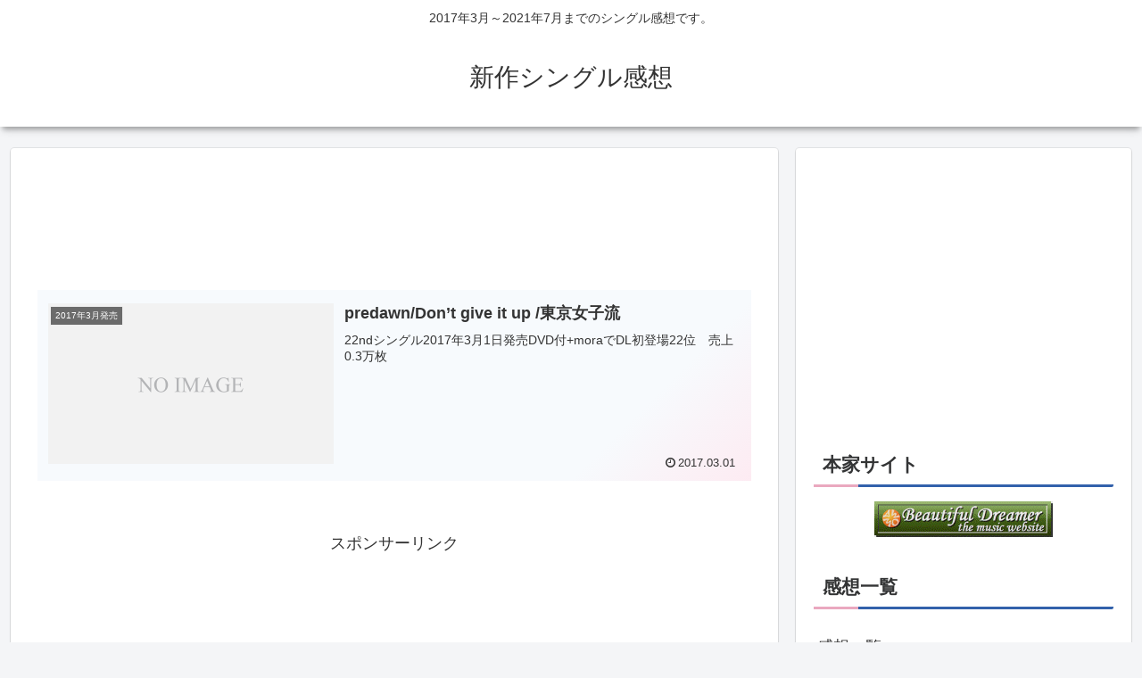

--- FILE ---
content_type: text/html; charset=utf-8
request_url: https://www.google.com/recaptcha/api2/aframe
body_size: 251
content:
<!DOCTYPE HTML><html><head><meta http-equiv="content-type" content="text/html; charset=UTF-8"></head><body><script nonce="gtmvynKpRMLl55QFXCxBTQ">/** Anti-fraud and anti-abuse applications only. See google.com/recaptcha */ try{var clients={'sodar':'https://pagead2.googlesyndication.com/pagead/sodar?'};window.addEventListener("message",function(a){try{if(a.source===window.parent){var b=JSON.parse(a.data);var c=clients[b['id']];if(c){var d=document.createElement('img');d.src=c+b['params']+'&rc='+(localStorage.getItem("rc::a")?sessionStorage.getItem("rc::b"):"");window.document.body.appendChild(d);sessionStorage.setItem("rc::e",parseInt(sessionStorage.getItem("rc::e")||0)+1);localStorage.setItem("rc::h",'1768412577337');}}}catch(b){}});window.parent.postMessage("_grecaptcha_ready", "*");}catch(b){}</script></body></html>